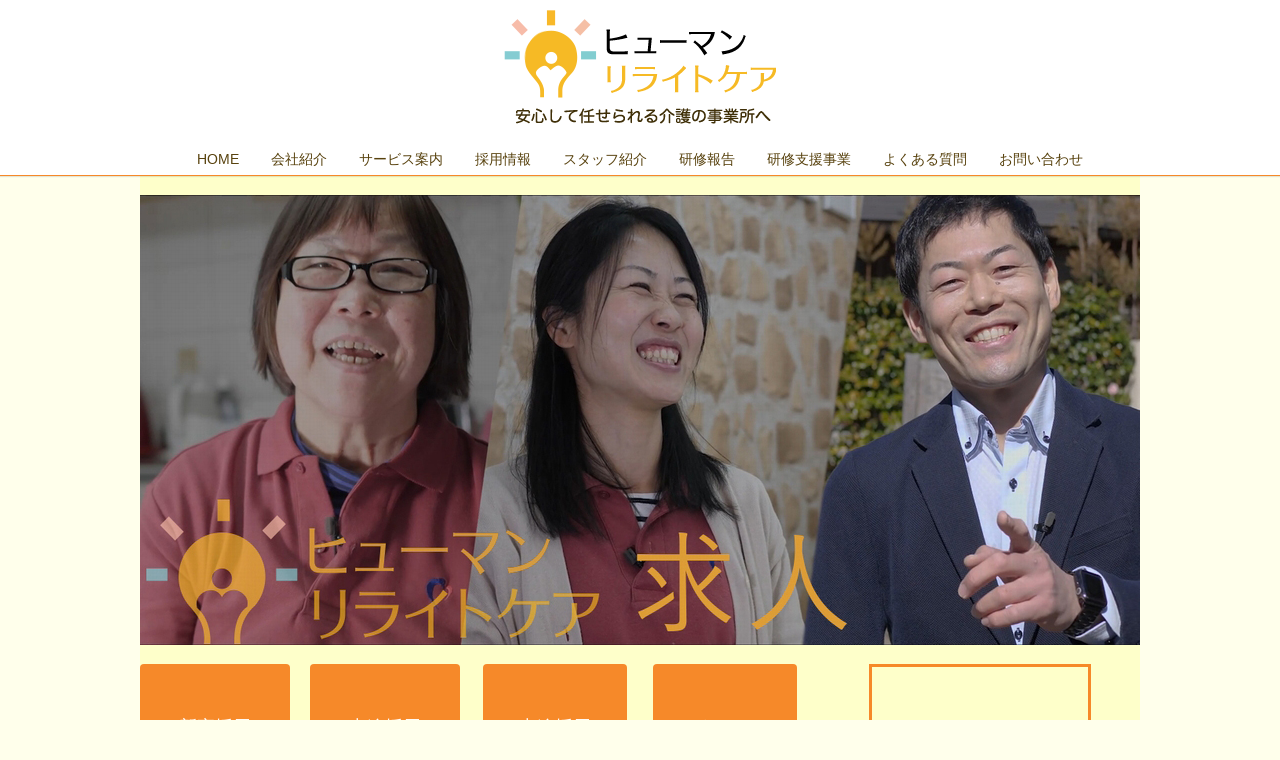

--- FILE ---
content_type: text/html
request_url: https://www.humanrelightcare.com/recruit/
body_size: 10418
content:
<!doctype html>
<!--[if IE]>
<html class="no-js ie" lang="ja">
<![endif]-->
<!--[if !IE]><!-->
<html class="no-js" lang="ja">
<!--<![endif]-->

<head>
  <meta charset="utf-8">
  <meta http-equiv="X-UA-Compatible" content="IE=edge,chrome=1">
  <link rel="canonical" href="http://www.humanrelightcare.com/recruit/">

  <title>正社員やパートなど採用情報 |ヒューマンリライトケア</title>

  <meta name="keywords" content="介護,練馬,ヘルパー,採用情報">
  <meta name="description" content="ヒューマンリライトケアでは訪問介護員の正社員やパートを募集しています。">
  <meta name="viewport" content="width=device-width, initial-scale=1">
  <meta property="og:url" content="http://www.humanrelightcare.com/recruit/">
  <meta property="og:type" content="website">
  <meta property="og:image" content="http://www.humanrelightcare.com/assets/img/logo_ogp.jpg">
  <meta property="og:title" content="正社員やパートなど採用情報 |ヒューマンリライトケア">
  <meta property="og:site_name" content="ヒューマンリライトケア">
  <meta property="og:description" content="ヒューマンリライトケアでは訪問介護員の正社員やパートを募集しています。">
  <link rel="stylesheet" href="../assets/css/main.css">
  <script src="../assets/js/vendor/respond.min.js"></script>
</head>

<body>

  <header>
    <section class="primary_header">
      <div class="row">
        <div class="title">
          <a href="../"><img src="../assets/img/logo.png" alt="ヒューマンリライトケア"></a>
        </div>
        <nav class="global_nav">
          <ul>
            <li><a href="../">HOME</a></li>
            <li><a href="../company">会社紹介</a></li>
            <li><a href="../service">サービス案内</a></li>
            <li><a href="../recruit">採用情報</a></li>
            <li><a href="../staff-profiles">スタッフ紹介</a></li>
            <li><a href="../training-report">研修報告</a></li>
            <li><a href="../training-support">研修支援事業</a></li>
            <li><a href="../questions">よくある質問</a></li>
            <li><a href="../inquiry">お問い合わせ</a></li>
          </ul>
          <div class="menu_icon">
            <a href="#menu">メニュー開閉</a>
          </div>
        </nav>
      </div>
    </section>
  </header>

  <main>
    <section>
      <div class="container gutters">
        <div class="row">
          <div class="col span_12 pc-text-center">
            <h1><img src="../assets/img/recruit_img2103_001.jpg" alt="採用情報"></h1>
          </div>
          <div class="sp_image_cols sp_col1 row_inline">
          <div class="container gutters highlight">
            <div class="col span_2">
              <figure>
                <a href="#a01" class="large button">新卒採用<br>&emsp;<br>インターン</a>
              </figure>
            </div>
            <div class="col span_2">
              <figure>
                <a href="#a04" class="large button">中途採用<br>&emsp;<br>介護支援専門員</a>
              </figure>
            </div>
            <div class="col span_2">
              <figure>
                <a href="#a02" class="large button">中途採用<br>&emsp;<br>総合職&emsp;<br>&emsp;</a>
              </figure>
            </div>
            <div class="col span_2">
              <figure>
                <a href="#a03" class="large button">パート&emsp;<br>&emsp;<br>総合職&emsp;<br>&emsp;</a>
              </figure>
            </div>
            <div class="col span_4">
              <figure>
                <a href="https://form.run/@hurlic-entry" target="_blank" class="button ghost large">&emsp;<br>エントリー受付中<br>&emsp;</a>
              </figure>
            </div>
          </div>
        </div>
      </div>
    </div>
    </section>

    <section>
      <div class="container">
        <div class="movie">
          <div class="row">
            <div class="col span_12">
              <iframe width="560" height="315" src="https://www.youtube.com/embed/zyZmxCwGZC8" frameborder="0" allow="accelerometer; autoplay; clipboard-write; encrypted-media; gyroscope; picture-in-picture" allowfullscreen></iframe>
            </div>
          </div>
        </div>
      </div>
    </section>

    <section>
      <div class="container gutters highlight">
        <div class="row">
          <div class="col span_12 pc-text-center">
            <p>
              <strong class="text-slarge">株式会社ヒューマンリライトケア／アデリーケアは、<br class="pc-only">一体感をもって、安心して働ける、成長を後押しできる事業所をめざしています。</strong></p>
              <p>公的な職務従事者として自覚をもちながら、お客様の身近な存在となれるよう<br class="pc-only">様々な研修・教育・指導の機会を作っていきます。</p>
              <p>介護業界の次の世代に向けて、自信をもって認められる介護職員を目指します。<br>きちんと上を目指せる評価制度を確立し、介護業界・介護職に夢が持てる土壌を構築します。
              </p>
            </div>
          </div>
        </div>
      </section>

      <section>
        <div class="container gutters">
          <div class="row border_bottom">
            <div class="col span_3">
              <figure>
                <img src="../assets/img/recruit_img002.jpg" alt="1 「地域包括ケアシステム」の一翼を担う。">
              </figure>
            </div>
            <div class="col span_9">
              <dl>
                <dt><strong class="text-large text-primary">1 「地域包括ケアシステム」の一翼を担う。</strong></dt>
                <dd>
                  自宅で介護を受けながら暮らすということは訪問介護（ホームヘルパー）だけが支援するのではなく、<br> ご家族や他事業所が深く関わっていきながら広い視点での支援を行っていきます。
                  <br> ご利用者様を取り巻く様々な環境・状況を踏まえつつ、より良いサービスを提供できるよう、
                  <br> 私たちにしかできないことを考え、真摯（しんし）に取り組んでもらえたらと思います。
                </dd>
              </dl>
            </div>
          </div>
          <div class="row reverse border_bottom">
            <div class="col span_3">
              <figure>
                <img src="../assets/img/recruit_img003.jpg" alt="1 「地域包括ケアシステム」の一翼を担う。">
              </figure>
            </div>
            <div class="col span_9">
              <dl>
                <dt><strong class="text-large text-primary">2 アデリーケアが目指す『安心・的確、そして "あたりまえ"』</strong></dt>
                <dd>
                  <p>「介護保険制度への知識があり、安心して任せられる介護職」となれるよう<br> 会社全体でしっかりサポートをしていきたいと考えています。
                  </p>
                  <p>一人一人異なる生活環境だからこその難しさ、葛藤はありますが、支援していく中でゆっくり会話をしながら<br> 親身になってサービスを提供でき喜んでもらえるやりがいを訪問介護では特に感じられると思います。
                    <br> 私たちは『 期待以上のサービスを"あたりまえ"に提供して、自宅で長く安心して過ごせるように<br> 身近に支援できること 』 を目指します！</p>
                    <p>私たちと一緒に在宅介護に興味があり、高齢者と身近な関係で支援をしていきたい、<br> 関わっていきたいという気持ち・思いがある方であれば介護職の経験等なくても歓迎します！
                    </p>
                  </dd>
                </dl>
              </div>
            </div>
            <div class="row border_bottom">
              <div class="col span_3">
                <figure>
                  <img src="../assets/img/recruit_img004.jpg" alt="3 「研修・目標設定」＋「叱咤激励」＝「成長」">
                </figure>
              </div>
              <div class="col span_9">
                <dl>
                  <dt><strong class="text-large text-primary">3 「研修」＋「目標設定」＋「コミュニケーション」＝「成長」</strong></dt>
                  <dd>アデリーケア では、毎月開催の定期的な"全体研修"と随時行う"個別研修"、"OJT研修"、<br> そして、三カ月ごとの"目標管理面談"、そしてメンターなどのフォロー体制を通して、安心して成長できるような取り組みを行っています。
                    <br> また、家族経営のようなアットホームな事業所で社長もスタッフも身近な関係でいるのが自慢です。
                    <br> はじめは、現管理者の代表が管理者・サービス提供責任者の業務をしっかりとサポートいたします。
                    <br> 介護の現場に入りつつ、務を覚えてもらいながら、慣れてきたら様々な外部の研修や地域の交流会にも
                    <br> 参加してもらい、地域での関わりを増やしてもらいたいと考えています。
                    <br> 訪問介護の職種が初めて、資格をとってすぐという方も多く働かれています。未経験の方でも安心してください。
                    <br> 訪問介護への会社の思いからサービス内容、事業所業務の基本までじっくりと学んで吸収していって下さい！
                  </dd>
                </dl>
              </div>
            </div>
            <div class="row reverse">
              <div class="col span_3">
                <figure>
                  <img src="../assets/img/recruit_img005.jpg" alt="4 介護職としての魅力、語れる人を育てます。">
                </figure>
              </div>
              <div class="col span_9">
                <dl>
                  <dt><strong class="text-large text-primary">4 介護職としての魅力、語れる人を育てます。</strong></dt>
                  <dd>
                    社長自身もヘルパーとして一緒に動いています。<br> 高齢者と身近な関係で支援ができる「在宅介護」に興味があり、
                    <br> その職種に関わっていきたいという気持ちがあれば介護職の経験等なくても歓迎します！
                    <br> 経験を積んでさらに上を目指していきたい、という方ももちろん歓迎します！
                    <br> 頑張っている方には介護職の上位資格の取得を無料で取得できるよう支援をしていきます。
                    <br> 職員・社長がともに現場を知っているからこそ、同じ目線でサポートしていきます！
                    <br> 一緒に事業所を盛り立てていきましょう！
                    <br>
                    <p>（社長 田近 より）<br> 「私は施設介護から在宅介護へと転進しました。在宅介護の難しさは多々ありますが、
                      <br> 利用者ご本人だけでなくご家族の支えまでも身近に行えるというのはやりがいがあります。
                      <br> また、様々な地域の方々との出会いからヨコのつながりが多くなったのは本当に励みになっています。
                      <br> 管理者になると地域の様々な施設・事業所とも交流が多くもてるので良い刺激を沢山得られると思っています。」
                    </p>
                  </dd>
                </dl>
              </div>
            </div>
          </div>
        </section>

        <section>
          <div class="container gutters">
            <!--<div class="row">
              <div class="col span_12">
                <h3 class="text-center">＜2022年度　新卒採用　総合職（訪問介護・育児支援）＞</h3>
                <p><strong>～～ 2023年 3月卒業予定の新卒採用、行っています  ～～</strong><br> 介護業界に少しでも興味をお持ちでしたら、ぜひ一度、お気軽にメールやお電話にてお問い合わせ下さい。
                  <br> これからますます業界の再編が進んでいくものと考えています。
                  <br> その中でいかに自他ともに認められる存在となるかがカギとなっていきます。
                  <br> 新しい技術やアイデアを活用しながら、成長し続けられることが何よりも重要となってきます。
                  <br> 皆さんの新しい発想で取り組んでもらえることを求めています。
                  <br> 私たちは、介護職としてのやりがい、楽しさだけでなく、時には介護を通しての悩みや葛藤に日々向き合います。
                  <br> それでも一対一でじっくりと向き合ってご利用者様と接することができる貴重な体験ができる介護職（訪問介護）を誇りに思っています。
                  <br> ぜひ採用活動を通して、そうしたお話もさせてもらえたらと考えています。
                </p>
              </div>
            </div>-->

            <div class="row">
              <div class="col span_12">
                <h3 class="text-center">＜短期インターンシップ（3日間）＞</h3>
                <p><strong>～～訪問介護という仕事を通して、最新の介護技術・業界の今後について学べます～～</strong><br> 訪問介護員としてご自宅に暮らされる方への介護サービスを実際に見ていただき、業務内容を体感して頂きます。
                  <br> また、事務所内で代表による介護業界の今後の動向、自社の今後の展望について、 理念等お伝えしていきながら、変革している介護業界で今求められる人物像、仕事に就かれる際に必要な知識・考え方について明確にしていきます。詳細は下に記載してあります。
                </p>
              </div>
            </div>


            <div class="row">
              <div class="col span_12">
                <p>
                  <strong>＜勤務地＞</strong><br />
                  <strong>アデリーケア 練馬事業所</strong><br /> 〒177-0041 東京都練馬区石神井町4-3-15 カーサ・ヴェルデ石神井公園1F <br /> 西武池袋線　「石神井公園駅」　徒歩2分
                </p>
              </div>
            </div>
          </div>
        </section>



        <section class="highlight" id="a04">
          <div class="container">
            <h2>居宅介護支援事業所　管理者（正社員）</h2>
            <div class="row">
              <table class="table-menu responsive-stack">
                <tbody>
                  <tr>
                    <th style="width: 25%;">雇用形態</th>
                    <td>
                      正社員
                    </td>
                  </tr>
                  <tr>
                    <th>応募資格</th>
                    <td>主任介護支援専門員<br>
                      ※ケアマネジャー経験5年以上
                    </td>
                  </tr>
                  <tr>
                    <th>仕事内容</th>
                    <td>居宅介護支援事業所の管理者をお任せします。<br>
                      <br>
                      ・居宅介護支援（ケアマネジメント）業務<br>
                      アセスメント、ケアプラン作成からサービス調整、給付管理など一連の業務に携わって頂きます。<br>
                      ・要介護認定調査<br>
                      <br>
                      その他、地域の事業所、地域包括支援センターとの連携を図り、困難事例の対応や研修の実施、<br>
                      地域ケア会議等への出席をし、社会資源の情報を共有していく役割もお願いしたいと思います。
                    </td>
                  </tr>
                  <tr>
                    <th>給与</th>
                    <td>月給　335,000円　～　430,000円<br>
                      （※想定年収　4,525,000円　～　5,855,000円）<br>
                      ※試用期間3ヶ月（同条件）<br>
                      <br>
                      役職手当：25,000円～<br>
                      職務手当：30,000円～<br>
                      資格手当：主任介護支援専門員20,000円<br>
                      通勤手当：上限20,000円／月<br>
                      調整手当：各種処遇改善加算を計上して支給
                    </td>
                    </tr>
                      <tr>
                        <th>勤務時間</th>
                        <td>
                          9:00～18:00（休憩 1時間）<br />
                          ※ご利用者やご家族の都合により遅い時間までの勤務となる場合は<br>
                          時間をずらしての出勤にする等、時間調整をしてもらうことがあります。
                        </td>
                      </tr>
                      <tr>
                        <th>休日</th>
                        <td>週休2日制（土日祝休み）<br>
                          夏期休暇（7～9月で3日間）、冬季休暇（年末年始5日間）<br>
                          有給休暇（時間休、半休が可能）<br>
                          ボランティア休暇、慶弔休暇、産前産後休暇・育児休暇・介護休暇</td>
                      </tr>
                      <tr>
                        <th>待遇</th>
                        <td>昇給あり：年2回（4月・10月）<br>
                          賞与あり：年2回<br>
                          社会保険完備（雇用保険、労災保険、健康保険、厚生年金）<br>
                          研修受講支援、資格取得支援制度<br>
                          <!--各種宿泊施設・映画館チケット等割引<br-->
                          自転車通勤可、電動自転車貸与<br>
                          キャリアアップ支援<br>
                          iPad貸与
                        </td>
                      </tr>
                      <tr>
                        <th>採用担当者より</th>
                        <td>地域に根差して10年間、訪問介護事業とともに居宅介護支援事業を行ってきましたが、<br>
                          現在、居宅介護支援事業所が休止中となっていたため、新たにケアマネジャーの経験を<br>
                          積まれた方に管理者をお任せして、更なる地域福祉への貢献を図っていきたいと考えて募集を行わせて頂きました。
                        </td>
                      </tr>
                      <tr>
                        <th>歓迎要件</th>
                        <td>・人と接することが好きな方<br>
                          ・相手の立場になって物事を考えることができる方<br>
                          ・協調性をもって一体となって取り組める方<br>
                          ・向上心があり会社と一緒に成長していきたいと考えている方<br>
                          <br>
                          何よりご利用者やご家族の思いや悩み、要望などについてきちんと向き合い、<br>
                          コミュニケーションをとることを大切にされている方をお待ちしています。
                        </td>
                      </tr>
                    </tbody>
                  </table>
                </div>
              </div>
            </section>



        <section id="a02">
          <div class="container">
            <h2>総合職（訪問介護・育児支援）</h2>
            <div class="row">
              <table class="table-menu responsive-stack">
                <tbody>
                  <tr>
                    <th style="width: 25%;">雇用形態</th>
                    <td>
                      正社員
                    </td>
                  </tr>
                  <tr>
                    <th>応募資格</th>
                    <td>不問（無資格の方は勤務しながら資格の取得を行って頂きます。費用は会社負担）<br>
                       ※ホームヘルパー2級（介護職員初任者研修修了）以上の方は、資格手当あり
                    </td>
                  </tr>
                  <tr>
                    <th>仕事内容</th>
                    <td>◇訪問介護員として、ご利用者様の自宅に訪問して頂き、ケアプランや個別計画に沿ったサービスを行います。 <br>
                      ◇身近で親身な態度でコミュニケーションをとっていくことで、普段なかなか言えない生活上での悩みや要望などが引き出されていきます。 <br><br>
                      ≪家事代行サービスや育児支援など幅広いサービスに携わって頂きます≫ <br><br>
                      また、会話を通して気分転換を図ってもらうとともに、何気ない要望を介護保険などの公的なサービスだけでなく、様々なサービスにつないでいく役割も担っています。 <br><br>
                      ※訪問先まで自転車移動となります。 <br>
                      ※遠くても30分程度で移動できる範囲に伺い、ご自宅に住まわせる高齢者や障害者、お子さんなどの身の回りの手伝いや支援を行っています。
                    </td>
                  </tr>
                  <tr>
                    <th>給与</th>
                    <td>月給：296,500円～540,500円<br>
                      （給与例）<br>
                      勤続2年目（サービス提供責任者） 月給 367,500円<br>
                      勤続4年目（管理者） 月給 442,500円</td>
                    </tr>
                    <!--<tr>

                      <th>求める人物像</th>

                      <td>
                        ・人と接することが好きな方<br>
                        ・相手の立場になって物事を考えることができる方<br>
                        ・周りと一緒になって取り組める協調性のある方<br><br>
                        対人サービスの業務であるため、コミュニケーション能力が何よりも大切と考えています。 <br>
                        「気づき・気配り・気遣い」ができる方であればどなたでも歓迎しています。 <br><br>
                        そのうえで、下記のような思い・考え方をもっていれば優遇いたします。 <br><br>
                        ・向上心があり会社と一緒に成長していきたいと考えている方<br>
                        ・新しい企画・アイデアを提案していきたい方<br><br>
                        誰かのために何かをしていきたいという思いや、地域や社会のために一緒に新しい取り組みを行っていきたいという考えをもたれる方であれば、介護関連の資格は一切不要です。<br>
                        働きながら通信教育で資格取得は可能です。 <br><br>
                        私たちと一緒に成長できる仲間、新しい事業開拓に取り組んでくれる仲間を求めています！ </td>
                      </tr>-->

                      <tr>
                        <th>勤務時間</th>
                        <td>
                          9:00～18:00（休憩 1時間）<br /> ※訪問時間に応じ、勤務時間を変更する場合あり
                        </td>
                      </tr>
                      <tr>
                        <th>休日</th>
                        <td>日曜と、平日のいずれか1日　＜週休2日制＞<br> 夏季休暇（7～9月で3日間）、冬季休暇（年末年始12/30～1/3 ）<br> その他法定休暇（産休、育休、介護休暇など）
                        </td>
                      </tr>
                      <tr>
                        <th>待遇</th>
                        <td>昇給年２回（定期的な面談を通して目標設定、人事評価を行います、4月・10月に昇給機会あり）<br> 賞与年２回、交通費支給（上限20,000円/月）、資格手当、有給休暇
                          <br> 社会保険完備（雇用保険、労災保険、健康保険、厚生保険）
                          <br> 研修（初任者・現任者・OJT他、毎月開催の全体研修、外部研修への参加無料）
                          <!--br> 福利厚生（各種宿泊施設・映画館チケット等の割引）あり-->
                          <br> 自転車通勤可
                        </td>
                      </tr>
                      <tr>
                        <th>採用担当者より</th>
                        <td>資格だけお持ちの方、未経験の方でも安心して働けるようサポートします。<br> 訪問介護が不安な方は同行訪問（OJT研修）をどの訪問先でも繰り返し行っています。また、
                          <br> 全体研修は2ヶ月に1度、実施して様々な介護に関わる内容を学んでもらっています。
                          <br> 働いた分、しっかり評価されるスタッフの評価制度を整えています。
                          <br> 頑張り次第で役職についたり半年間で給与をアップさせることができます。
                          <br> 3ヶ月ごとに面談を行い、どういう取り組みを行いたいのか、スタッフ一人一人の思いをしっかりと聞いていきます。
                          <br> 一人ひとりに合った目標設定を行い、着実に成長できるよう教育していきます。
                        </td>
                      </tr>
                    </tbody>
                  </table>
                </div>
              </div>
            </section>

            <section class="highlight" id="a03">
              <div class="container">
                <h2>介護職（訪問介護・育児支援／常勤）</h2>
                <div class="row">
                  <table class="table-menu responsive-stack">
                    <tbody>
                      <tr>
                        <th style="width: 25%;">雇用形態</th>
                        <td>
                          パート
                        </td>
                      </tr>
                      <tr>
                        <th>応募資格</th>
                        <td>不問（無資格の方は勤務しながら資格の取得を行って頂きます。費用は会社負担）<br>
                          ※ホームヘルパー2級（介護職員初任者研修修了）以上の方は、資格手当あり</td>
                      </tr>
                      <tr>
                        <th>仕事内容</th>
                        <td>訪問介護員として、ご利用者様の自宅に訪問して頂き、ケアプランや個別計画に沿ったサービスを行います。<br> 身近で親身な態度でコミュニケーションをとっていくことで、
                          <br> 普段なかなか言えない生活上での悩みや要望などが引き出されていきます。
                          <br> 会話を通して気分転換を図ってもらうとともに、そうした要望を
                          <br> 介護保険だけでなく、保険外サービスなどにつなげる役割も担っています。
                          <br> その他、訪問時以外は事業所内にてパソコン入力や書類作成等の介護事務全般についても携わっていただきます。
                          <br> 徐々にサービス提供責任者の業務補助にも関わるようになっていきます。
                        </td>
                      </tr>
                      <tr>
                        <th>給与</th>
                        <td>
                          時給 1,650円～2,170円
                        </td>
                      </tr>
                      <tr>
                        <th>勤務時間</th>
                        <td>9:00～18:00の間で週2日、1日3,4h～OK！<br>
                          ※勤務時間帯や曜日等は応相談！ 平日のみ、午前中のみ等の勤務も可能です。</td>
                      </tr>
                      <tr>
                        <th>
                          休日
                        </th>
                        <td>
                          年末年始5日間（12/30～1/3）
                        </td>
                      </tr>
                      <tr>
                        <th>待遇</th>
                        <td>昇給年2回（定期的な面談を通して目標設定、人事評価を行います、4月・10月に昇給機会あり）<br> 報奨金年2回、交通費支給（上限20,000円/月）、資格手当、有給休暇
                          <br> 社会保険完備（雇用保険、労災保険、健康保険、厚生保険）
                          <br> ※勤務時間数に応じて社会保険加入
                          <br> 研修（初任者・現任者・OJT他、毎月開催の全体研修、外部研修への参加無料）
                          <!--br> 福利厚生（各種宿泊施設・映画館チケット等の割引）あり-->
                          <br> 自転車通勤可
                        </td>
                      </tr>
                    </tbody>
                  </table>
                </div>
              </div>
            </section>

            <section>
              <div class="container">
                <h2>登録ヘルパー（非常勤）</h2>
                <div class="row">
                  <table class="table-menu responsive-stack">
                    <tbody>
                      <tr>
                        <th style="width: 25%;">雇用形態</th>
                        <td>
                          パート
                        </td>
                      </tr>
                      <tr>
                        <th>応募資格</th>
                        <td>介護職員初任者研修受講、ホームヘルパー2級以上<br> ※ 未経験や初心者の方、歓迎します。</td>
                      </tr>
                      <tr>
                        <th>仕事内容</th>
                        <td>直行直帰での勤務となります。一週間の訪問先をシフトで決定、<br> 毎週同じ担当のご利用者様の自宅に定期的に訪問して頂きます。
                          <br> 訪問介護員として、ケアプランや個別計画に沿ったサービスを行います。
                          <br> 身近で親身な態度でコミュニケーションをとっていくことで、
                          <br> 普段なかなか言えない生活上での悩みや要望などが引き出されていきます。
                          <br> 未経験や介護に不安な方は家事を中心とした支援から徐々に慣れて頂きますのでご安心下さい。
                        </td>
                      </tr>
                      <tr>
                        <th>給与</th>
                        <td>
                          身体2,160円～　／　生活1,620円～
                        </td>
                      </tr>
                      <tr>
                        <th>勤務時間</th>
                        <td>8:30～20:00　の間の1時間以上の勤務からOK！！<br> 週1日からの勤務が可能です。お気軽にご相談して下さい。
                          <br> （例）週2回、午後のみ2時間の勤務　などでも全く問題ありません！
                        </td>
                      </tr>
                      <tr>
                        <th>
                          待遇
                        </th>
                        <td>時給：早朝夜間、日曜出勤 25％UP<br> 資格手当（介護福祉士所持の方は、時給30円アップ）
                          <br> 別途、月50時間～勤務された方には、5,000円～手当として支給します。
                          <br> 100時間～勤務された方には、計15,000円お支払します。
                          <br> 交通費全額支給（規定内）、
                          <br> 研修（初任者・現任者・OJT他、毎月開催の全体研修、外部研修への参加無料）
                          <br> ※研修参加の方には研修時給（1,163円）お支払いたします。
                          <br></td>
                        </tr>
                      </tbody>
                    </table>
                  </div>
                </div>
              </section>

              <!--<section class="highlight">
                <div class="container" id="a01">
                  <h2>[ 新卒 ] 総合職（訪問介護・育児支援）</h2>
                  <div class="row">
                    <table class="table-menu responsive-stack">
                      <tbody>
                        <tr>
                          <th style="width: 25%;">雇用形態</th>
                          <td>
                            正社員
                          </td>
                        </tr>
                        <tr>
                          <th>応募資格</th>
                          <td>不問（無資格の方は勤務しながら資格の取得を行って頂きます。費用は会社負担）<br>
                            ※ホームヘルパー2級（介護職員初任者研修修了）以上の方は、資格手当あり</td>
                        </tr>
                        <tr>
                          <th>仕事内容</th>
                          <td>訪問介護員として、ご利用者様の自宅に訪問して頂き、ケアプランや個別計画に沿ったサービスを行います。<br> 身近で親身な態度でコミュニケーションをとっていくことで、
                            <br> 普段なかなか言えない生活上での悩みや要望などが引き出されていきます。
                            <br> 会話を通して気分転換を図ってもらうとともに、そうした要望を介護保険だけでなく、
                            <br> 保険外サービスなどにつなげる役割も担っています。
                            <br><br> その他、訪問時以外は事業所内にてパソコン入力や書類作成等の介護事務全般についても携わっていただきます。
                            <br>徐々にサービス提供責任者の業務補助にも関わるようになっていきます。<br> 採用後、少しずつ現場のサービスに入ってもらいながら、当社の方針や業務等を理解し学んで頂きます。
                          </td>
                        </tr>
                        <tr>
                          <th>給与</th>
                          <td>月給：264,500円～513,500円<br>
                            （給与例）<br>
                            勤続2年目（サービス提供責任者） 月給 352,500円<br>
                            勤続4年目（管理者） 月給 427,500円
                          </td>
                        </tr>
                        <tr>
                          <th>勤務時間</th>
                          <td>9:00～18:00（休憩 1時間）<br> ※訪問時間に応じ、勤務時間を変更する場合あり
                          </td>
                        </tr>
                        <tr>
                          <th>休日</th>
                          <td>日曜と、平日のいずれか1日　＜週休2日制＞<br> 夏季休暇（7～9月で3日間）、冬季休暇（年末年始12/30～1/3 ）<br> その他法定休暇（産休、育休、介護休暇など）
                          </td>
                        </tr>
                        <tr>
                          <th>待遇</th>
                          <td>昇給年２回（定期的な面談を通して目標設定、人事評価を行います、4月・10月に昇給機会あり）<br> 賞与年２回、交通費支給（上限20,000円/月）、資格手当、有給休暇
                            <br> 社会保険完備（雇用保険、労災保険、健康保険、厚生保険）
                            <br> 研修（初任者・現任者・OJT他、毎月開催の全体研修、外部研修への参加無料）
                            <br> 福利厚生（各種宿泊施設・映画館チケット等の割引）あり
                            <br> 自転車通勤可
                          </td>
                        </tr>-->
                        <!--<tr>
                          <th>求める人物像</th>
                          <td>・人と接することが好きな方<br> ・相手の立場になって物事を考えることができる方
                            <br> ・周りと一緒になって取り組む協調性のある方
                            <br> ・向上心があり会社と一緒に成長していきたいと考えている方
                            <br> ・体力に自信のある方
                          </td>
                        </tr>-->
                        <!--<tr>
                          <th>採用担当者より</th>
                          <td>最初に会社説明会に参加して頂き、会社概要や質疑応答などを行います（随時受付中）<br> 資格だけお持ちの方、未経験の方でも安心して働けるようサポートします。
                            <br> 新任研修（座学研修）の後、同行訪問（OJT研修）をどの訪問先でも繰り返し行っています。
                            <br> また、全体研修は2ヶ月に1度、実施して様々な介護に関わる内容を学んでもらっています。
                            <br> 働いた分、しっかり評価されるスタッフの評価制度を整えています。
                            <br> 頑張り次第で役職についたり半年間で給与をアップさせることができます。
                            <br> 3ヶ月ごとに面談を行い、どういう取り組みを行いたいのか、スタッフ一人一人の思いをしっかりと聞いていきます。
                            <br> 一人ひとりに合った目標設定を行い、着実に成長できるよう教育していきます。
                          </td>
                        </tr>
                      </tbody>
                    </table>
                  </div>
                </div>
              </section>-->

              <section class="highlight">
                <div class="container">
                  <h2>短期インターンシップ</h2>
                  <div class="row">
                    <table class="table-menu responsive-stack">
                      <tbody>
                        <tr>
                          <th style="width: 25%;">職種・部門</th>
                          <td>
                            訪問介護員・事務／介護事業部
                          </td>
                        </tr>
                        <tr>
                          <th>給与</th>
                          <td>1,226円以上<br>交通費別途支給
                          </td>
                        </tr>
                        <tr>
                          <th>勤務時間</th>
                          <td>9:00～17:30の間で、4時間以上</td>
                        </tr>

                        <tr>
                          <th>実習地</th>
                          <td>
                            東京都練馬区石神井町4-3-15カーサ・ヴェルデ石神井公園1階
                          </td>
                        </tr>
                        <tr>
                          <th>身に付くスキル</th>
                          <td>コミュニケーションスキル（積極的傾聴・反復 他）</td>
                        </tr>
                        <tr>
                          <th>待遇</th>
                          <td>制服貸与、介護資格取得補助（希望の方は当社が費用負担します）</td>
                        </tr>
                        <tr>
                          <th>応募条件</th>
                          <td>インターンシップ実施時に大学または大学院に在籍し、インターンに最低 2日間の参加が可能な方。<br>
                            学部・学科・学年は一切問いません。
                          </td>
                        </tr>
                        <tr>
                          <th>応募方法</th>
                          <td>
                            随時受付中<!--<br>
                            <a href="../assets/img/entry.xlsx" target="_blank">エントリーシート</a>に入力の上、<a href="mailto:info@humanrelightcare.com">info@humanrelightcare.com</a>までお送り下さい。<br> 選考結果については追ってご連絡します。選考を通過した方には、面接に関するご案内をさせていただきます。
                            <br> 面接に伴う交通費の支給はありませんのでご了承ください。-->
                          </td>
                        </tr>
                        <tr>
                          <th>その他</th>
                          <td>
                            エントリーシートに記載いただいた個人情報は、インターンシップ参加者の選考、参加者決定後の受入れ準備および期間中の事務手続き以 の目的には使用いたしません。
                            <br> また、いただいた個人情報は使用目的を達成した後、当社で責任をもって処分いたします。
                            <br> 弊社インターンシップは、就業体験の提供を目的としており、採用活動には一切関係ありません。
                            <br> 個人情報保護のため、守秘義務についての契約書を交わさせていただきます。
                          </td>
                        </tr>
                      </tbody>
                    </table>
                  </div>
                </div>
              </section>
              <!--  -->


              <section class="highlight">
                <div class="container gutters">
                  <div class="row">
                    <div class="col span_6">
                      <p class="text-large">
                        <strong>｜弊社へのお問い合わせ</strong>
                      </p>
                      <p>
                        <strong class="text-xxlarge">TEL:03-5923-0778</strong>
                        <br> FAX：03-5923-0779　※FAXは24時間対応
                      </p>
                    </div>
                    <div class="col span_6">
                      <p class="text-large">
                        <strong>｜介護のご相談はこちら</strong>
                      </p>
                      <p>
                        <strong class="text-xxlarge">TEL:03-5923-7795</strong>
                        <br> アデリーケア練馬事業所
                      </p>
                    </div>
                  </div>
                  <div class="row">
                    <p class="text-center"><a href="../inquiry/" class="button large">お問い合わせはこちら</a></p>
                  </div>
                </div>
              </section>
            </main>

            <footer>
              <div class="container">
                <div class="row nav">
                  <nav class="col span_12">
                    <ul>
                      <li><a href="../">HOME</a></li>
                      <li><a href="../company">会社紹介</a></li>
                      <li><a href="../service">サービス案内</a></li>
                      <li><a href="../recruit">採用情報</a></li>
                      <li><a href="../staff-profiles">スタッフ紹介</a></li>
                      <li><a href="../training-report">研修報告</a></li>
                      <li class="tablet-break"><a href="../training-support">研修支援事業</a></li>
                      <li class="pc-break"><a href="../questions">よくある質問</a></li>
                      <li><a href="../inquiry">お問い合わせ</a></li>
                      <li><a href="../policy">プライバシーポリシー</a></li>
                    </ul>
                  </nav>
                </div>
                <div class="row copyright">
                  <div class="col span_12">
                    <p>Copyright(C) ヒューマンリライトケア All Rights Reserved.<br>【掲載の記事・写真・イラストなどの無断複写・転載等を禁じます】</p>
                  </div>
                </div>
              </div>
              <p class="pagetop"><a href="#top"><object type="image/svg+xml" data="../assets/img/parts/btn_scroll_top.svg"></object></a></p>
            </footer>

            <script src="../assets/js/vendor/bundle.js"></script>
            <script src="../assets/js/main.js"></script>
          </body>

          </html>
